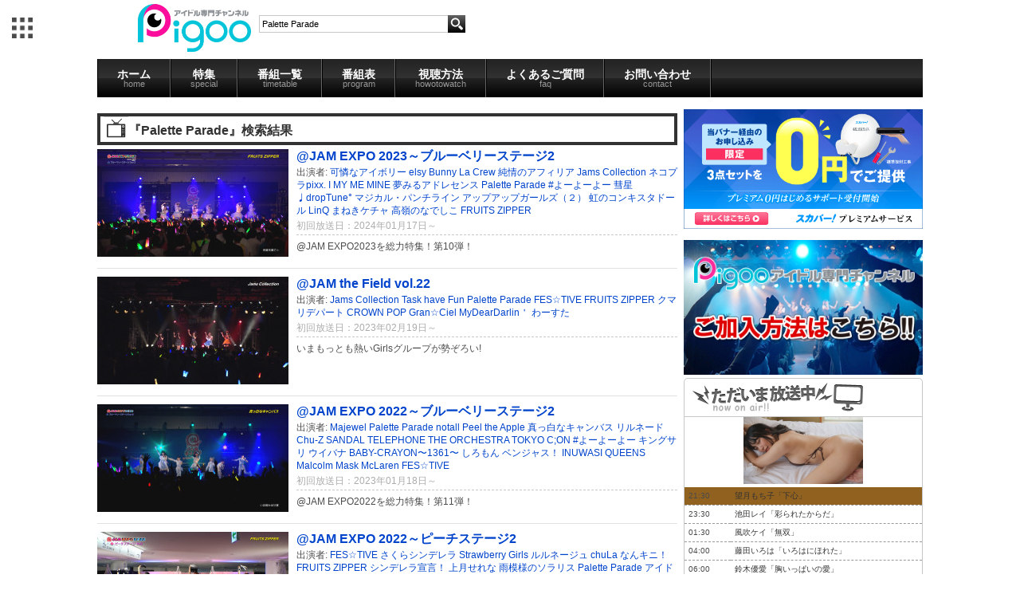

--- FILE ---
content_type: text/html; charset=UTF-8
request_url: https://pigoo.jp/pigoohd/products/list.php?name=Palette%20Parade
body_size: 28319
content:
<!--/home/pigoo.jp/pigoo/public_pigoohd/temp/list/--><!--/home/pigoo.jp/pigoo/public_pigoohd/temp/data/cs371/--><!--/home/pigoo.jp/pigoo/public_pigoohd/temp/data/age/--><!--/home/pigoo.jp/pigoo/public_pigoohd/temp/data/cs371/--><!DOCTYPE html>
<html>
<head>
<meta http-equiv="Content-Type" content="text/html; charset=UTF-8" />

<meta http-equiv="Content-Script-Type" content="text/javascript" />
<meta http-equiv="Content-Style-Type" content="text/css" />

<meta property="mixi:title" content="" />
<meta property="mixi:description" content="" />

	<link href="/favicon.ico" type="image/x-icon" rel="icon" />
	<link href="/favicon.ico" type="image/x-icon" rel="shortcut icon" />
	<link rel="stylesheet" type="text/css" href="/css/style_tv.css" />

<title>アイドル専門チャンネルPigoo/商品一覧ページ</title>

<meta name="author" content="" />
<!--商品詳細は個別にmeta設定-->
<meta name="description" content="ガールズエンタメ専門チャンネル「PigooHD」オフィシャルサイト。アイドルはもちろん、若手女優、ガールズポップアーティスト、女性声優まで、24時間ガーズルエンタテインメント満載の番組を放送中！" />
<meta name="keywords" content="エンタ!959,スカパー!PigooHD,Pigoo,AKB48,SKE48,SDN48,アイドリング!!!,ももいろクローバー" />
<meta name="verify-v1" content="AI0PxXAFGVP0onXfPB1AItRNBKl8uMbb6uqAlANwmAg=" />
<META name="y_key" content="ed87e63ae09c5bde">

<script src="//ajax.googleapis.com/ajax/libs/jquery/1.9.1/jquery.min.js"></script>

<!-- start Mixpanel --><script type="text/javascript">(function(e,b){if(!b.__SV){var a,f,i,g;window.mixpanel=b;a=e.createElement("script");a.type="text/javascript";a.async=!0;a.src=("https:"===e.location.protocol?"https:":"http:")+'//cdn.mxpnl.com/libs/mixpanel-2.2.min.js';f=e.getElementsByTagName("script")[0];f.parentNode.insertBefore(a,f);b._i=[];b.init=function(a,e,d){function f(b,h){var a=h.split(".");2==a.length&&(b=b[a[0]],h=a[1]);b[h]=function(){b.push([h].concat(Array.prototype.slice.call(arguments,0)))}}var c=b;"undefined"!==
typeof d?c=b[d]=[]:d="mixpanel";c.people=c.people||[];c.toString=function(b){var a="mixpanel";"mixpanel"!==d&&(a+="."+d);b||(a+=" (stub)");return a};c.people.toString=function(){return c.toString(1)+".people (stub)"};i="disable track track_pageview track_links track_forms register register_once alias unregister identify name_tag set_config people.set people.set_once people.increment people.append people.track_charge people.clear_charges people.delete_user".split(" ");for(g=0;g<i.length;g++)f(c,i[g]);
b._i.push([a,e,d])};b.__SV=1.2}})(document,window.mixpanel||[]);
mixpanel.init("9fba1a6d1263b3a3e6a6e35cb5242b81");</script><!-- end Mixpanel -->


</head>
<!-- ▼BODY部 スタート -->

<body>
<!-- Google Tag Manager -->
<noscript><iframe src="//www.googletagmanager.com/ns.html?id=GTM-T8JRWL"
height="0" width="0" style="display:none;visibility:hidden"></iframe></noscript>
<script>(function(w,d,s,l,i){w[l]=w[l]||[];w[l].push({'gtm.start':
new Date().getTime(),event:'gtm.js'});var f=d.getElementsByTagName(s)[0],
j=d.createElement(s),dl=l!='dataLayer'?'&l='+l:'';j.async=true;j.src=
'//www.googletagmanager.com/gtm.js?id='+i+dl;f.parentNode.insertBefore(j,f);
})(window,document,'script','dataLayer','GTM-T8JRWL');</script>
<!-- End Google Tag Manager -->
	<!--PigooHoverMenuStart-->
	<nav id="gnav" style="display: none;"></nav>
	<script src="//pigoo.jp/js/hovermenu/make.php" type="text/javascript"></script>
        <div id="seven_colors"></div>
	<!--PigooHoverMenuEnd-->
	
	<!--HEADER Start-->
		<div id="header" class="contents">
    <h1 id="logo"><a href="/pigoohd/"><img src="/images/pigoologo.png"></a></h1>
    <div id="search">
        <form class="t_search" action="/pigoohd/products/list.php" method="GET">
        <input type="text" placeholder="PigooTV内を検索" value="Palette Parade" name="name"  id="search_box"/>
        <input type="hidden" value="search" name="mode">
        <input align="absmiddle" type="image" class="b_search_b" alt="検索" src="/images/search_03.png" id="search_button">
        </form>
    </div>
    
<div class="header_ad"><!--/* VASCO Javascript Tag v */-->

<script type='text/javascript'><!--//<![CDATA[
   document.MAX_ct0 ='INSERT_CLICKURL_HERE';

if (location.protocol=='https:') {
} else {
   var m3_u = 'http://vsc.send.microad.jp/delivery/ajs.php';
   var m3_r = Math.floor(Math.random()*99999999999);
   if (!document.MAX_used) document.MAX_used = ',';
   document.write ("<scr"+"ipt type='text/javascript' src='"+m3_u);
   document.write ("?zoneid=857");
   document.write ('&amp;snr=2&amp;cb=' + m3_r);
   if (document.MAX_used != ',') document.write ("&amp;exclude=" + document.MAX_used);
   document.write (document.charset ? '&amp;charset='+document.charset : (document.characterSet ? '&amp;charset='+document.characterSet : ''));
   document.write ("&amp;loc=" + escape(window.location));
   if (document.referrer) document.write ("&amp;referer=" + escape(document.referrer));
   if (document.context) document.write ("&context=" + escape(document.context));
   if ((typeof(document.MAX_ct0) != 'undefined') && (document.MAX_ct0.substring(0,4) == 'http')) {
       document.write ("&amp;ct0=" + escape(document.MAX_ct0));
   }
   if (document.mmm_fo) document.write ("&amp;mmm_fo=1");
   document.write ("'><\/scr"+"ipt>");
}
//]]>--></script><noscript><a href='http://vsc.send.microad.jp/delivery/ck.php?n=a463973c&amp;cb=INSERT_RANDOM_NUMBER_HERE' target='_blank'><img src='http://vsc.send.microad.jp/delivery/avw.php?zoneid=857&amp;cb=INSERT_RANDOM_NUMBER_HERE&amp;n=a463973c&amp;ct0=INSERT_CLICKURL_HERE&amp;snr=2' border='0' alt='' /></a></noscript>

</div><!--.header_ad-->
<div class="clear"></div>
</div><!--#header-->	<!--Header End-->
	
	<!--Contnets Start-->
	<article>
		<!--PigooNavi Start-->
			<ul class="contents" id="nav">
	<li id="globalNav" >
		<a onmouseover="mopen(10);" href="/pigoohd/">ホーム<span>home</span></a>
		<!--<ul onmouseout="mclosetime();" onmouseover="mcancelclosetime()" id="menu10" class="submenu">
			<li><a href="/gravure/" id="dbmenu">グラビア</a></li>
		</ul>-->
	</li>
	<li id="globalNav" >
		<a onmouseover="mopen(11);" href="/pigoohd/sp/">特集<span>special</span></a>
		<ul onmouseout="mclosetime();" onmouseover="mcancelclosetime()" id="menu11" class="submenu">
			<li><a href="/pigoohd/sp/" id="dbmenu">オススメ番組</a></li>
			<li><a href="/pigoohd/june_special/" id="dbmenu" target="_blank">アイドルソート</a></li>
		</ul>
	</li>
	
	<li id="globalNav" >
		<a onmouseover="mopen(12);" href="/pigoohd/latest/">番組一覧<span>timetable</span></a>
		<ul onmouseout="mclosetime();" onmouseover="mcancelclosetime()" id="menu12" class="submenu">
			<li><a href="/pigoohd/latest/" id="dbmenu">新着番組</a></li>
			<li><a href="/pigoohd/gravure/" id="dbmenu">グラビア</a></li>
			<li><a href="/pigoohd/news/" id="dbmenu">ニュース</a></li>
			<li><a href="/pigoohd/variety/" id="dbmenu" >バラエティ</a></li>
			<li><a href="/pigoohd/live/" id="dbmenu" >ライブ</a></li>
			<li><a href="/pigoohd/radio-actor/" id="dbmenu" >声優</a></li>
			<li id="archive"><a href="/pigoohd/archives/" id="dbmenu" >アーカイブ</a></li>
		</ul>
	</li>
	<li id="globalNav" >
		<a onmouseover="mopen(13);" href="/pigoohd/program/">番組表<span>program</span></a>
		<ul onmouseout="mclosetime();" onmouseover="mcancelclosetime()" id="menu13" class="submenu">
			<li><a href="/pigoohd/program/" id="dbmenu">本日の番組表</a></li>
			<li><a target="_blank" href="/pigoohd/program/pdf/lmonth/" id="dbmenu">先月の番組表</a></li>
			<li><a target="_blank" href="/pigoohd/program/pdf/tmonth/" id="dbmenu">今月の番組表</a></li>
			<li><a target="_blank" href="/pigoohd/program/pdf/nmonth/" id="dbmenu">来月の番組表</a></li>
		</ul>
	</li>
	<li id="globalNav" >
		<a onmouseover="mopen(14);" href="/pigoohd/pages/howto/">視聴方法<span>howotowatch</span></a>
		<ul onmouseout="mclosetime();" onmouseover="mcancelclosetime()" id="menu14" class="submenu">
			<li><a href="/pigoohd/pages/howto/#sky" id="dbmenu">スカパー!プレミアムサービスで観る</a></li>
			<li><a href="/pigoohd/pages/howto/#hikari" id="dbmenu">スカパー!プレミアムサービス光で観る</a></li>
			<li><a href="/pigoohd/pages/howto/#vod" id="dbmenu">パソコンで観る</a></li>
			<li><a href="/pigoohd/pages/howto/#bbtv" id="dbmenu">BBTV NEXTで観る</a></li>
		</ul>
	</li>
	<li id="globalNav" >
		<a onmouseover="mopen(15);" href="/pigoohd/pages/faq/">よくあるご質問<span>faq</span></a>
		<ul onmouseout="mclosetime();" onmouseover="mcancelclosetime()" id="menu15" class="submenu">
			<li><a href="/pigoohd/pages/faq/#what" id="dbmenu">チャンネルについて</a></li>
			<li><a href="/pigoohd/pages/faq/#how" id="dbmenu">視聴方法について</a></li>
		</ul>
	</li>
	<li id="globalNav" >
		<a onmouseover="mopen(16);" href="https://id.pigoo.jp/contacts/">お問い合わせ<span>contact</span></a>
		<!--<ul onmouseout="mclosetime();" onmouseover="mcancelclosetime()" id="menu16" class="submenu">
			<li><a href="/gravure/" id="dbmenu">コンタクト</a></li>
		</ul>-->
	</li>
</ul>
		<!--PigooNavi End-->
		
		<div id="container" class="contents">

			<!--Left Colum Start-->
			<div id="left_colum" >
																			<!-- ▼カテゴリー_タブ -->
													<!--/home/pigoo.jp/pigoo/public_pigoohd/temp/bloc/category_tab/-->
												<!-- ▲カテゴリー_タブ -->
																						<script type="text/javascript">//<![CDATA[
	function fnSetClassCategories(form, classcat_id2_selected) {
		var $form = $(form);
		var product_id = $form.find('input[name=product_id]').val();
		var $sele1 = $form.find('select[name=classcategory_id1]');
		var $sele2 = $form.find('select[name=classcategory_id2]');
		setClassCategories($form, product_id, $sele1, $sele2, classcat_id2_selected);
	}
	// 並び順を変更
	function fnChangeOrderby(orderby) {
		fnSetVal('orderby', orderby);
		fnSetVal('pageno', 1);
		fnSubmit();
	}
	// 表示件数を変更
	function fnChangeDispNumber(dispNumber) {
		fnSetVal('disp_number', dispNumber);
		fnSetVal('pageno', 1);
		fnSubmit();
	}
	// カゴに入れる
	function fnInCart(productForm) {
		var product_id = productForm["product_id"].value;
		fnChangeAction("?#product" + product_id);
		if (productForm["classcategory_id1"]) {
			fnSetVal("classcategory_id1", productForm["classcategory_id1"].value);
		}
		if (productForm["classcategory_id2"]) {
			fnSetVal("classcategory_id2", productForm["classcategory_id2"].value);
		}
		fnSetVal("quantity", productForm["quantity"].value);
		fnSetVal("product_id", productForm["product_id"].value);
		fnSetVal("product_class_id", productForm["product_class_id"].value);
		fnSubmit();
	}
	
	$(function() {
	var selector = $("div.navi").find("a");
		selector.each(function(){
			var fn = $(this).attr("onclick");
			var addfn = "function(){fnSetVal('product_id', '');}" + fn;
			//alert(addfn);
			$(this).attr("onclick", addfn);
 		});
	});
//]]></script>

<!--▼CONTENTS-->
<form name="form1" id="form1" method="get" action="?">
	<input type="hidden" name="transactionid" value="f923d88ff5f2349ae704851666d087ac3c254486" />
	<input type="hidden" name="mode" value="" />
		<input type="hidden" name="category_id" value="0" />
	<input type="hidden" name="maker_id" value="0" />
	<input type="hidden" name="name" value="Palette Parade" />
			<input type="hidden" name="orderby" value="" />
	<input type="hidden" name="disp_number" value="25" />
	<input type="hidden" name="pageno" value="" />
			<input type="hidden" name="product_id" value="" />
	<input type="hidden" name="classcategory_id1" value="" />
	<input type="hidden" name="classcategory_id2" value="" />
	<input type="hidden" name="product_class_id" value="" />
	<input type="hidden" name="quantity" value="" />
		<input type="hidden" name="rnd" value="gac" />
</form>
<div >
			<h2 id="product_list_dlabel">『Palette Parade』検索結果</h2>
				<ul class="recommend container">
	
			
		<div id="product_list">
			<div id="product_list_photo">
				<!--ListPhoto Start-->
					<a href="/pigoohd/expo2023blue2/41021.html" style="width: 240px;display: block">
						<img src="https://img.pigoo.jp/upimages/img6572f2ab8e630_01_240x135_crop.jpg" alt="@JAM EXPO 2023～ブルーベリーステージ2" title="@JAM EXPO 2023～ブルーベリーステージ2" style="width: 100%;" />
					</a>
				<!--ListPhoto End-->
			</div>
			<div id="product_list_text">
				<h3 id="product_list_title">
					<a href="/pigoohd/expo2023blue2/41021.html">
						@JAM EXPO 2023～ブルーベリーステージ2
					</a>
				</h3>
				<div id="product_list_actors">
					出演者:
					<a href="/pigoohd/products/list.php?name=可憐なアイボリー">可憐なアイボリー</a>
						 					<a href="/pigoohd/products/list.php?name=elsy">elsy</a>
						 					<a href="/pigoohd/products/list.php?name=Bunny La Crew">Bunny La Crew</a>
						 					<a href="/pigoohd/products/list.php?name=純情のアフィリア">純情のアフィリア</a>
						 					<a href="/pigoohd/products/list.php?name=Jams Collection">Jams Collection</a>
						 					<a href="/pigoohd/products/list.php?name=ネコプラpixx. ">ネコプラpixx. </a>
						 					<a href="/pigoohd/products/list.php?name=I MY ME MINE">I MY ME MINE</a>
						 					<a href="/pigoohd/products/list.php?name=夢みるアドレセンス">夢みるアドレセンス</a>
						 					<a href="/pigoohd/products/list.php?name=Palette Parade">Palette Parade</a>
						 					<a href="/pigoohd/products/list.php?name=#よーよーよー">#よーよーよー</a>
						 					<a href="/pigoohd/products/list.php?name=彗星♩dropTune°">彗星♩dropTune°</a>
						 					<a href="/pigoohd/products/list.php?name=マジカル・パンチライン">マジカル・パンチライン</a>
						 					<a href="/pigoohd/products/list.php?name=アップアップガールズ（２）">アップアップガールズ（２）</a>
						 					<a href="/pigoohd/products/list.php?name=虹のコンキスタドール">虹のコンキスタドール</a>
						 					<a href="/pigoohd/products/list.php?name=LinQ">LinQ</a>
						 					<a href="/pigoohd/products/list.php?name=まねきケチャ">まねきケチャ</a>
						 					<a href="/pigoohd/products/list.php?name=高嶺のなでしこ">高嶺のなでしこ</a>
						 					<a href="/pigoohd/products/list.php?name=FRUITS ZIPPER">FRUITS ZIPPER</a>
						 									</div>
				<div id="product_list_broadcast">
					初回放送日：2024年01月17日～</div>
				<div id="product_list_info">
					 @JAM EXPO2023を総力特集！第10弾！
				</div>
			</div>
			<div class="clear"></div>
		</div>

	
		<div id="product_list">
			<div id="product_list_photo">
				<!--ListPhoto Start-->
					<a href="/pigoohd/atjamfield22/40141.html" style="width: 240px;display: block">
						<img src="https://img.pigoo.jp/upimages/img63c3887226c27_01_240x135_crop.jpg" alt="@JAM the Field vol.22" title="@JAM the Field vol.22" style="width: 100%;" />
					</a>
				<!--ListPhoto End-->
			</div>
			<div id="product_list_text">
				<h3 id="product_list_title">
					<a href="/pigoohd/atjamfield22/40141.html">
						@JAM the Field vol.22
					</a>
				</h3>
				<div id="product_list_actors">
					出演者:
					<a href="/pigoohd/products/list.php?name=Jams Collection">Jams Collection</a>
						 					<a href="/pigoohd/products/list.php?name=Task have Fun">Task have Fun</a>
						 					<a href="/pigoohd/products/list.php?name=Palette Parade">Palette Parade</a>
						 					<a href="/pigoohd/products/list.php?name=FES☆TIVE">FES☆TIVE</a>
						 					<a href="/pigoohd/products/list.php?name=FRUITS ZIPPER">FRUITS ZIPPER</a>
						 					<a href="/pigoohd/products/list.php?name=クマリデパート">クマリデパート</a>
						 					<a href="/pigoohd/products/list.php?name=CROWN POP">CROWN POP</a>
						 					<a href="/pigoohd/products/list.php?name=Gran☆Ciel">Gran☆Ciel</a>
						 					<a href="/pigoohd/products/list.php?name=MyDearDarlin＇">MyDearDarlin＇</a>
						 					<a href="/pigoohd/products/list.php?name=わーすた">わーすた</a>
						 									</div>
				<div id="product_list_broadcast">
					初回放送日：2023年02月19日～</div>
				<div id="product_list_info">
					いまもっとも熱いGirlsグループが勢ぞろい!
				</div>
			</div>
			<div class="clear"></div>
		</div>

	
		<div id="product_list">
			<div id="product_list_photo">
				<!--ListPhoto Start-->
					<a href="/pigoohd/expo2022blue2/40061.html" style="width: 240px;display: block">
						<img src="https://img.pigoo.jp/upimages/img63930396d653a_01_240x135_crop.jpg" alt="@JAM EXPO 2022～ブルーベリーステージ2" title="@JAM EXPO 2022～ブルーベリーステージ2" style="width: 100%;" />
					</a>
				<!--ListPhoto End-->
			</div>
			<div id="product_list_text">
				<h3 id="product_list_title">
					<a href="/pigoohd/expo2022blue2/40061.html">
						@JAM EXPO 2022～ブルーベリーステージ2
					</a>
				</h3>
				<div id="product_list_actors">
					出演者:
					<a href="/pigoohd/products/list.php?name=Majewel">Majewel</a>
						 					<a href="/pigoohd/products/list.php?name=Palette Parade">Palette Parade</a>
						 					<a href="/pigoohd/products/list.php?name=notall">notall</a>
						 					<a href="/pigoohd/products/list.php?name=Peel the Apple">Peel the Apple</a>
						 					<a href="/pigoohd/products/list.php?name=真っ白なキャンバス">真っ白なキャンバス</a>
						 					<a href="/pigoohd/products/list.php?name=リルネード">リルネード</a>
						 					<a href="/pigoohd/products/list.php?name=Chu-Z">Chu-Z</a>
						 					<a href="/pigoohd/products/list.php?name=SANDAL TELEPHONE">SANDAL TELEPHONE</a>
						 					<a href="/pigoohd/products/list.php?name=THE ORCHESTRA TOKYO">THE ORCHESTRA TOKYO</a>
						 					<a href="/pigoohd/products/list.php?name=C;ON">C;ON</a>
						 					<a href="/pigoohd/products/list.php?name=#よーよーよー">#よーよーよー</a>
						 					<a href="/pigoohd/products/list.php?name=キングサリ">キングサリ</a>
						 					<a href="/pigoohd/products/list.php?name=ウイバナ">ウイバナ</a>
						 					<a href="/pigoohd/products/list.php?name=BABY-CRAYON〜1361〜">BABY-CRAYON〜1361〜</a>
						 					<a href="/pigoohd/products/list.php?name=しろもん">しろもん</a>
						 					<a href="/pigoohd/products/list.php?name=ベンジャス！">ベンジャス！</a>
						 					<a href="/pigoohd/products/list.php?name=INUWASI">INUWASI</a>
						 					<a href="/pigoohd/products/list.php?name=QUEENS">QUEENS</a>
						 					<a href="/pigoohd/products/list.php?name=Malcolm Mask McLaren">Malcolm Mask McLaren</a>
						 					<a href="/pigoohd/products/list.php?name=FES☆TIVE">FES☆TIVE</a>
						 									</div>
				<div id="product_list_broadcast">
					初回放送日：2023年01月18日～</div>
				<div id="product_list_info">
					@JAM EXPO2022を総力特集！第11弾！
				</div>
			</div>
			<div class="clear"></div>
		</div>

	
		<div id="product_list">
			<div id="product_list_photo">
				<!--ListPhoto Start-->
					<a href="/pigoohd/expo2022peach2/39952.html" style="width: 240px;display: block">
						<img src="https://img.pigoo.jp/upimages/img6357432c20540_01_240x135_crop.jpg" alt="@JAM EXPO 2022～ピーチステージ2" title="@JAM EXPO 2022～ピーチステージ2" style="width: 100%;" />
					</a>
				<!--ListPhoto End-->
			</div>
			<div id="product_list_text">
				<h3 id="product_list_title">
					<a href="/pigoohd/expo2022peach2/39952.html">
						@JAM EXPO 2022～ピーチステージ2
					</a>
				</h3>
				<div id="product_list_actors">
					出演者:
					<a href="/pigoohd/products/list.php?name=FES☆TIVE">FES☆TIVE</a>
						 					<a href="/pigoohd/products/list.php?name=さくらシンデレラ">さくらシンデレラ</a>
						 					<a href="/pigoohd/products/list.php?name=Strawberry Girls">Strawberry Girls</a>
						 					<a href="/pigoohd/products/list.php?name=ルルネージュ">ルルネージュ</a>
						 					<a href="/pigoohd/products/list.php?name=chuLa">chuLa</a>
						 					<a href="/pigoohd/products/list.php?name=なんキニ！">なんキニ！</a>
						 					<a href="/pigoohd/products/list.php?name=FRUITS ZIPPER">FRUITS ZIPPER</a>
						 					<a href="/pigoohd/products/list.php?name=シンデレラ宣言！">シンデレラ宣言！</a>
						 					<a href="/pigoohd/products/list.php?name=上月せれな">上月せれな</a>
						 					<a href="/pigoohd/products/list.php?name=雨模様のソラリス">雨模様のソラリス</a>
						 					<a href="/pigoohd/products/list.php?name=Palette Parade">Palette Parade</a>
						 					<a href="/pigoohd/products/list.php?name=アイドルカレッジ">アイドルカレッジ</a>
						 					<a href="/pigoohd/products/list.php?name=Bunny La Crew">Bunny La Crew</a>
						 					<a href="/pigoohd/products/list.php?name=elsy">elsy</a>
						 					<a href="/pigoohd/products/list.php?name=松山あおい">松山あおい</a>
						 					<a href="/pigoohd/products/list.php?name=真っ白なキャンバス">真っ白なキャンバス</a>
						 					<a href="/pigoohd/products/list.php?name=POEM">POEM</a>
						 					<a href="/pigoohd/products/list.php?name=alma">alma</a>
						 					<a href="/pigoohd/products/list.php?name=手羽先センセーション">手羽先センセーション</a>
						 					<a href="/pigoohd/products/list.php?name=リルネード">リルネード</a>
						 									</div>
				<div id="product_list_broadcast">
					初回放送日：2022年12月03日～</div>
				<div id="product_list_info">
					@JAM EXPO2022を総力特集！第5弾！
				</div>
			</div>
			<div class="clear"></div>
		</div>

		
	<!--件数ここから-->
			<div class="pagenav">&nbsp;</div>
		<!--件数ここまで-->

</div>
<!--▲CONTENTS-->							</div>
						<!--Left Colum End-->
			
			<!--Right Colum Start-->
			<div id="right_colum" >
				
<div class="banner" style="width:100%;">

            <a href="https://promo.skyperfectv.co.jp/guide/premium2/pigoo.html?argument=sfDJpELg&dmai=a5ddf74368f1f8" target="_blank"><img src="/pigoohd/images/banner_960_480.png" style="width:100%;"></a>
    </div>


<a href="/pigoohd/pages/howto/" >
    <img src="/pigoohd/images/howto_pigoo.png" alt="" style="width: 100%;" >
</a>

<div id="program" class="section">
    <div class="onair"><img src="/images/photo_52.gif"></div>
    <!--ProgramTable-->
    <!--/home/pigoo.jp/pigoo/public_pigoohd/temp/bloc/program/-->
		<div class="program_bloc_now_onair" >
						<a href="http://pigoo.jp/2601mochizuki/">
				<img width="150px" border="0" src="https://img.pigoo.jp/upimages/img695f6822434c8_01.jpg">
			</a>
					</div>
		<table class="program_bloc" >
							<tr>
					<td>21:30</td>
					<td>
						<a href="http://pigoo.jp/pigoohd/2601mochizuki">望月もち子「下心」</a>
					</td>
				</tr>
							<tr>
					<td>23:30</td>
					<td>
						<a href="http://pigoo.jp/pigoohd/2601ikeda">池田レイ「彩られたからだ」</a>
					</td>
				</tr>
							<tr>
					<td>01:30</td>
					<td>
						<a href="http://pigoo.jp/pigoohd/2511fubuki">風吹ケイ「無双」</a>
					</td>
				</tr>
							<tr>
					<td>04:00</td>
					<td>
						<a href="http://pigoo.jp/pigoohd/2511fujita">藤田いろは「いろはにほれた」</a>
					</td>
				</tr>
							<tr>
					<td>06:00</td>
					<td>
						<a href="http://pigoo.jp/pigoohd/2601suzuki">鈴木優愛「胸いっぱいの愛」</a>
					</td>
				</tr>
					</table>
</div>


<div class="arrival">
    <!--PNews-->
    
<div class="arrival">
	<h2>新着情報</h2>
		<ul>
        <li>
          <h3>2026年2月の番組表を更新しました</h3>
          <p>
            2月の番組表は<a href="http://pigoo.jp/pigoohd/pdf/pigoo202602.pdf">こちら</a>をご覧ください。
          </p>
        </li>
        <li>
          <h3>2026年1月の番組表を更新しました</h3>
          <p>
            1月の番組表は<a href="http://pigoo.jp/pigoohd/pdf/pigoo202601.pdf">こちら</a>をご覧ください。
          </p>
        </li>
    </ul>
  </div>
</div>
<!--.arrival-->


<div class="banner">
    <script type="text/javascript"><!--
      in_uid = '1668';
      in_spotseq = '2';
      in_charset = 'UTF-8';
      in_matchurl = '';
      in_HBgColor = 'FFFFFF';
      in_HBorderColor = 'CCCCCC';
      in_HTitleColor = '0000CC';
      in_HTextColor = '000000';
      in_HUrlColor = '008000';
      frame_width = '300';
      frame_height = '250';
      --></script>
    <script src='http://cache.microad.jp/send_premium.js'></script>

</div>

<!--Google Calendar-->
<!--<iframe width="300" scrolling="no" height="200" frameborder="0" style=" border:solid 1px #777 " src="https://www.google.com/calendar/b/0/embed?showTitle=0&amp;showNav=0&amp;showDate=0&amp;showPrint=0&amp;showTabs=0&amp;showCalendars=0&amp;showTz=0&amp;mode=AGENDA&amp;height=200&amp;wkst=1&amp;bgcolor=%23FFFFFF&amp;src=groupware.tsukuba-tv.com_36303934363935352d3334%40resource.calendar.google.com&amp;color=%23BE6D00&amp;ctz=Asia%2FTokyo"></iframe>-->
<!--Google Calendar End-->
        							</div>
			<!--Right Colum End-->
		</div>
	</article>
	<!--Contents End-->
	
	<div class="clear" ></div>
	<!--Footer Start-->
		<footer>
	<div class="contents" id="minibanner">
		<a href="http://ch.nicovideo.jp/channel/ch663" target="_blank"><img src="/images/social_02.gif"></a>
		<a href="http://pigoo.jp/pages/twitter"><img src="/images/social_03.gif"></a>
		<a href="http://pigoo.jp/pages/facebook"><img src="/images/social_04.gif"></a>
		<a href="http://www.youtube.com/user/pigooHDchannel" target="_blank"><img src="/images/social_05.gif"></a>
	</div>
	<div id="global_footer_nav">
		<div class="contents">
			<ul>
				<li><a href="#">テレビ</a>
					<ul>
					<li><a href="https://pigoo.jp/pigoohd/" id="dbmenu" target="_blank">Pigoo</a></li>
					<li><a href="https://www.cs959.com/" id="dbmenu" target="_blank">エンタ!959</a></li>
					</ul>
				</li>
				<li><a href="#">コンテンツ配信</a>
					<ul>
					<li><a href="http://ondemand.pigoo.jp/" id="dbmenu" target="_blank" >動画配信</a></li>
					<li><a href="http://sms.pigoo.jp/" id="dbmenu">アイドルSMS</a></li>
					</ul>
				</li>
				<li><a href="#">リアルイベント</a>
					<ul>
					<li><a href="http://map.pigoo.jp/" id="dbmenu" target="_blank" >ライブ</a></li>
					<li><a href="http://studio.pigoo.jp/" id="dbmenu" target="_blank" >撮影会</a></li>
					</ul>
				</li>
				<li><a href="#">ニュース</a>
					<ul>
					<li><a id="dbmenu" href="http://www.girlsnews.tv/akb" target="_blank"  >AKB48</a></li>
					<li><a id="dbmenu" href="http://www.girlsnews.tv/sofmap"  target="_blank" >ソフマップ</a></li>
					<li><a href="http://www.girlsnews.tv/unit/" id="dbmenu" target="_blank" >ユニット</a></li>
					<li><a href="http://www.girlsnews.tv/voice/" id="dbmenu" target="_blank" >声優</a></li>
					<li><a href="http://www.girlsnews.tv/actress/" id="dbmenu" target="_blank" >女優</a></li>
					<li><a href="http://www.girlsnews.tv/dvd/" id="dbmenu" target="_blank" >DVD</a></li>
					</ul>
				</li>
				<li><a href="#">その他</a>
					<ul>
						<li><a href="http://ameblo.jp/phonon-seiyu" id="dbmenu">声優番組レーベル</a></li>
					</ul>
				</li>
				<br class="clear">
			</ul>
			<div id="footer_sub">
				<a href="https://pigoo.jp/pages/company">会社概要</a> | <a href="https://pigoo.jp/pages/faq">よくある質問</a> | <a href="https://pigoo.jp/pigoohd/contact/">お問い合わせ</a> | <a href="https://pigoo.jp/pages/privacy">プライバシーポリシー</a>
			</div>
		</div>
	</div>
</footer>	<!--Footer End-->
	
		<link rel="alternate" type="application/rss+xml" title="RSS" href="http://pigoo.jp/dccube/rss/index.php" />
<!--<div style="display:none;">
	<img src="/pigoohd/images/pigoo_chan_c.png" alt="preload" />
	<img src="/pigoohd/images/enta_chan_c.png" alt="preload" />
</div>-->

</body>
<!-- ▲BODY部 エンド -->
</html>